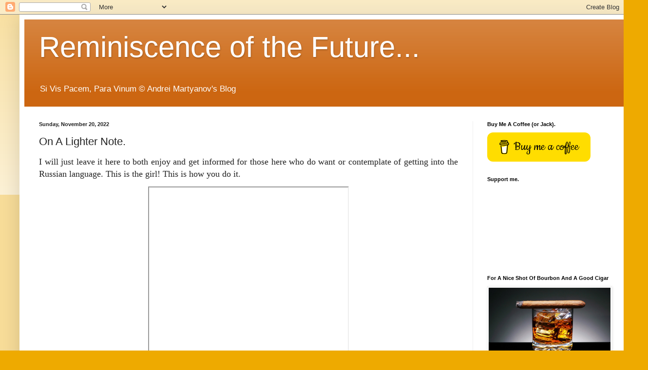

--- FILE ---
content_type: text/html; charset=UTF-8
request_url: https://smoothiex12.blogspot.com/b/stats?m=0&style=BLACK_TRANSPARENT&timeRange=ALL_TIME&token=APq4FmD7lq7tG9_3XISk_YctmVIbd-NyuCrXesHXUgIxGtHQv1jsW_BQMqxonMGKuPQSAvQj3G7aWxGXLbAhHQGMtmdrdbeOgw
body_size: -7
content:
{"total":89390731,"sparklineOptions":{"backgroundColor":{"fillOpacity":0.1,"fill":"#000000"},"series":[{"areaOpacity":0.3,"color":"#202020"}]},"sparklineData":[[0,79],[1,70],[2,90],[3,71],[4,63],[5,86],[6,74],[7,70],[8,55],[9,69],[10,70],[11,93],[12,83],[13,77],[14,80],[15,88],[16,100],[17,96],[18,78],[19,75],[20,81],[21,86],[22,81],[23,80],[24,67],[25,72],[26,64],[27,66],[28,91],[29,29]],"nextTickMs":2401}

--- FILE ---
content_type: text/html; charset=utf-8
request_url: https://disqus.com/embed/comments/?base=default&f=httpsmoothiex12blogspotcom&t_u=http%3A%2F%2Fsmoothiex12.blogspot.com%2F2022%2F11%2Fon-lighter-note.html&t_d=Reminiscence%20of%20the%20Future...%20%3A%20On%20A%20Lighter%20Note.&t_t=Reminiscence%20of%20the%20Future...%20%3A%20On%20A%20Lighter%20Note.&s_o=default
body_size: 15697
content:
<!DOCTYPE html>

<html lang="en" dir="ltr" class="not-supported type-">

<head>
    <title>Disqus Comments</title>

    
    <meta name="viewport" content="width=device-width, initial-scale=1, maximum-scale=1, user-scalable=no">
    <meta http-equiv="X-UA-Compatible" content="IE=edge"/>

    <style>
        .alert--warning {
            border-radius: 3px;
            padding: 10px 15px;
            margin-bottom: 10px;
            background-color: #FFE070;
            color: #A47703;
        }

        .alert--warning a,
        .alert--warning a:hover,
        .alert--warning strong {
            color: #A47703;
            font-weight: bold;
        }

        .alert--error p,
        .alert--warning p {
            margin-top: 5px;
            margin-bottom: 5px;
        }
        
        </style>
    
    <style>
        
        html, body {
            overflow-y: auto;
            height: 100%;
        }
        

        #error {
            display: none;
        }

        .clearfix:after {
            content: "";
            display: block;
            height: 0;
            clear: both;
            visibility: hidden;
        }

        
    </style>

</head>
<body>
    

    
    <div id="error" class="alert--error">
        <p>We were unable to load Disqus. If you are a moderator please see our <a href="https://docs.disqus.com/help/83/"> troubleshooting guide</a>. </p>
    </div>

    
    <script type="text/json" id="disqus-forumData">{"session":{"canModerate":false,"audienceSyncVerified":false,"canReply":true,"mustVerify":false,"recaptchaPublicKey":"6LfHFZceAAAAAIuuLSZamKv3WEAGGTgqB_E7G7f3","mustVerifyEmail":false},"forum":{"aetBannerConfirmation":null,"founder":"67639058","twitterName":null,"commentsLinkOne":"1 Comment","guidelines":null,"disableDisqusBrandingOnPolls":false,"commentsLinkZero":"0 Comments","disableDisqusBranding":false,"id":"httpsmoothiex12blogspotcom","createdAt":"2015-02-07T23:12:07.006792","category":"News","aetBannerEnabled":false,"aetBannerTitle":null,"raw_guidelines":null,"initialCommentCount":null,"votingType":null,"daysUnapproveNewUsers":null,"installCompleted":true,"moderatorBadgeText":"","commentPolicyText":null,"aetEnabled":false,"channel":null,"sort":4,"description":null,"organizationHasBadges":true,"newPolicy":true,"raw_description":null,"customFont":null,"language":"en","adsReviewStatus":1,"commentsPlaceholderTextEmpty":null,"daysAlive":0,"forumCategory":{"date_added":"2016-01-28T01:54:31","id":7,"name":"News"},"linkColor":null,"colorScheme":"auto","pk":"3446943","commentsPlaceholderTextPopulated":null,"permissions":{},"commentPolicyLink":null,"aetBannerDescription":null,"favicon":{"permalink":"https://disqus.com/api/forums/favicons/httpsmoothiex12blogspotcom.jpg","cache":"//a.disquscdn.com/1768293611/images/favicon-default.png"},"name":"http://smoothiex12.blogspot.com/","commentsLinkMultiple":"{num} Comments","settings":{"threadRatingsEnabled":false,"adsDRNativeEnabled":false,"behindClickEnabled":false,"disable3rdPartyTrackers":false,"adsVideoEnabled":false,"adsProductVideoEnabled":false,"adsPositionBottomEnabled":true,"ssoRequired":false,"contextualAiPollsEnabled":false,"unapproveLinks":false,"adsPositionRecommendationsEnabled":true,"adsEnabled":true,"adsProductLinksThumbnailsEnabled":true,"hasCustomAvatar":false,"organicDiscoveryEnabled":true,"adsProductDisplayEnabled":false,"adsProductLinksEnabled":true,"audienceSyncEnabled":false,"threadReactionsEnabled":true,"linkAffiliationEnabled":false,"adsPositionAiPollsEnabled":false,"disableSocialShare":false,"adsPositionTopEnabled":true,"adsProductStoriesEnabled":false,"sidebarEnabled":false,"adultContent":false,"allowAnonVotes":false,"gifPickerEnabled":true,"mustVerify":true,"badgesEnabled":false,"mustVerifyEmail":true,"allowAnonPost":true,"unapproveNewUsersEnabled":false,"mediaembedEnabled":true,"aiPollsEnabled":false,"userIdentityDisabled":false,"adsPositionPollEnabled":false,"discoveryLocked":false,"validateAllPosts":false,"adsSettingsLocked":false,"isVIP":false,"adsPositionInthreadEnabled":true},"organizationId":2525261,"typeface":"auto","url":"","daysThreadAlive":0,"avatar":{"small":{"permalink":"https://disqus.com/api/forums/avatars/httpsmoothiex12blogspotcom.jpg?size=32","cache":"//a.disquscdn.com/1768293611/images/noavatar32.png"},"large":{"permalink":"https://disqus.com/api/forums/avatars/httpsmoothiex12blogspotcom.jpg?size=92","cache":"//a.disquscdn.com/1768293611/images/noavatar92.png"}},"signedUrl":""}}</script>

    <div id="postCompatContainer"><div class="comment__wrapper"><div class="comment__name clearfix"><img class="comment__avatar" src="//a.disquscdn.com/1768293611/images/noavatar92.png" width="32" height="32" /><strong><a href="">Syke</a></strong> &bull; 3 years ago
        </div><div class="comment__content"><p>I watched You Tube footage of Rostov-on-Don &amp; Novorossisk whilst listening to some on-line radio discussion, to have something interesting to look at while I listened, &amp; was stunned by first off how clean these Russian cities appear to be, how well kept their paving is, not a crack in site, the buildings also are well maintained, just the street I live on in a middle class suburb in one of the larger English cities, the paving is cracked, there are pot holes in the roads, many of the houses look dilapidated, &amp; this is a fairly prosperous district. I was pleasantly taken aback, I also thought of Serbia, were my parents are from, &amp; how disgusting the cities are there, firstly &amp; foremost Belgrade, it is one vast ghetto, really filthy, overflowing rubbish all over the place. Russia looks fantastic, all countries have their problems, but when you see towns &amp; cities that well kept, with decent infrastructure, that is a sign that the place is well governed.</p></div></div><div class="comment__wrapper"><div class="comment__name clearfix"><img class="comment__avatar" src="https://c.disquscdn.com/uploads/users/38459/7444/avatar92.jpg?1678600578" width="32" height="32" /><strong><a href="">Steve</a></strong> &bull; 3 years ago
        </div><div class="comment__content"><p>"...that is a sign that the place is well governed."</p><p>When I recently read the details of the economic wreckage that Putin faced when he took over, it struck me that the Putin years are right up there with the extraordinary achievements of the first 30 to 40 years of the USSR.</p><p>To go from having nothing but a nuclear arsenal, to challenging a superpower economically, militarily, culturally and spiritually is beyond extraordinary.</p></div></div><div class="comment__wrapper"><div class="comment__name clearfix"><img class="comment__avatar" src="//a.disquscdn.com/1768293611/images/noavatar92.png" width="32" height="32" /><strong><a href="">Syke</a></strong> &bull; 3 years ago
        </div><div class="comment__content"><p>What Putin achieved in Russia is nothing short of a miracle. Truly. He brought Russia back from the brink of self-destruction, &amp; made the country a thriving success. Look as the state of the US now, destroying itself, as Ayatollah Khameni says, as posted over on the Saker site.</p></div></div><div class="comment__wrapper"><div class="comment__name clearfix"><img class="comment__avatar" src="https://c.disquscdn.com/uploads/users/17808/9637/avatar92.jpg?1641762394" width="32" height="32" /><strong><a href="">Daniel Rich</a></strong> &bull; 3 years ago
        </div><div class="comment__content"><blockquote>"<i>The Ukrainian armed forces have carried out 12 strikes against the Zaporozhye nuclear power plant (NPP) on Saturday, for the first time since September, Renat Karchaa, an advisor to the director general of Russia's Rosenergoatom company, said in a televised interview with Rossiya-24 news channel. Twelve strikes <b>hit</b> the Zaporozhye nuclear power plant from 5.15 p.m. to 5.41 p.m. We mean the perimeter of the plant, but not the industrial zone or any other areas adjacent to the plant," Karchaa said.</i>."</blockquote><p> - <a href="https://disq.us/url?url=https%3A%2F%2Fwww.sott.net%2Farticle%2F474471-Ukrainian-forces-hit-Zaporozhye-plant-12-times-nuclear-cooling-waste-storage-amongst-areas-hit%3AiqJLoEYYP176qVZNZT05Q84DQTE&amp;cuid=3446943" rel="nofollow noopener" target="_blank" title="https://www.sott.net/article/474471-Ukrainian-forces-hit-Zaporozhye-plant-12-times-nuclear-cooling-waste-storage-amongst-areas-hit">Link to SOTT</a></p><p>Is this plant not protected by AD?</p></div></div><div class="comment__wrapper"><div class="comment__name clearfix"><img class="comment__avatar" src="https://c.disquscdn.com/uploads/users/37868/9306/avatar92.jpg?1768498069" width="32" height="32" /><strong><a href="">Blackring</a></strong> &bull; 3 years ago
        </div><div class="comment__content"><p>AD is never fired on projectiles that targets unimportant area. On top of that, Zaporozhye NPP value for Ukrainians is higher than ever, now when their own electric production is offline.</p><p>Of course, power from ZNPP crosses Dniepr with loong strings attached, but below  -10°C, who cares.</p></div></div><div class="comment__wrapper"><div class="comment__name clearfix"><img class="comment__avatar" src="https://c.disquscdn.com/uploads/users/17557/3660/avatar92.jpg?1472314896" width="32" height="32" /><strong><a href="">amqsab</a></strong> &bull; 3 years ago
        </div><div class="comment__content"><p>Largest nuclear power plant, unimportant?</p></div></div><div class="comment__wrapper"><div class="comment__name clearfix"><img class="comment__avatar" src="//a.disquscdn.com/1768293611/images/noavatar92.png" width="32" height="32" /><strong><a href="">LordBydon</a></strong> &bull; 3 years ago
        </div><div class="comment__content"><p>If Ukraine is hitting only “…the perimeter of the plant, but not the industrial zone or any other areas adjacent to the plant…” I am assuming that is what is meant by “unimportant”, and thus not worthy of AD response.</p></div></div><div class="comment__wrapper"><div class="comment__name clearfix"><img class="comment__avatar" src="https://c.disquscdn.com/uploads/users/37868/9306/avatar92.jpg?1768498069" width="32" height="32" /><strong><a href="">Blackring</a></strong> &bull; 3 years ago
        </div><div class="comment__content"><p>It was  clearly said "outer perimeter".</p></div></div><div class="comment__wrapper"><div class="comment__name clearfix"><img class="comment__avatar" src="https://c.disquscdn.com/uploads/users/38714/8967/avatar92.jpg?1766683322" width="32" height="32" /><strong><a href="">Luboš Divíšek</a></strong> &bull; 3 years ago
        </div><div class="comment__content"><p>Aren´t they shelling from artilery, which I suppose is not much possible to shot down with AD?</p></div></div><div class="comment__wrapper"><div class="comment__name clearfix"><img class="comment__avatar" src="https://c.disquscdn.com/uploads/users/10070/5944/avatar92.jpg?1764938560" width="32" height="32" /><strong><a href="">Matheus Cerqueira</a></strong> &bull; 3 years ago
        </div><div class="comment__content"><p>It is possible but not cost effective, so better to not create a chance to be attrited</p></div></div><div class="comment__wrapper"><div class="comment__name clearfix"><img class="comment__avatar" src="https://c.disquscdn.com/uploads/users/17419/5311/avatar92.jpg?1645966244" width="32" height="32" /><strong><a href="">SumGuy</a></strong> &bull; 3 years ago
        </div><div class="comment__content"><p>Today the ukros bomb the NPP. Yesterday, the new PM Sunak made a surprise visit to Kiev.<br>What a coincidence /s</p></div></div><div class="comment__wrapper"><div class="comment__name clearfix"><img class="comment__avatar" src="https://c.disquscdn.com/uploads/users/9852/8208/avatar92.jpg?1734731932" width="32" height="32" /><strong><a href="">Rob Naardin</a></strong> &bull; 3 years ago
        </div><div class="comment__content"><p>Russia gets modernized and the West gets shitholeified.</p><p>That's because in Russia the national government is the central planner and builds a real economy. In the West, Wall Street, the City of London and Frankfurt are the central planners and builds an asset inflation, bubble economy.</p><p><b><blockquote>The Destiny of Civilization: Finance Capitalism, Industrial Capitalism or Socialism Hardcover – May 2, 2022</blockquote></b></p><p><a href="https://disq.us/url?url=https%3A%2F%2Fwww.amazon.com%2FDestiny-Civilization-Capitalism-Industrial-Socialism%2Fdp%2F3949546065%3AwVP2krDcr3ybyYjjlKt-Cxc0Okk&amp;cuid=3446943" rel="nofollow noopener" target="_blank" title="https://www.amazon.com/Destiny-Civilization-Capitalism-Industrial-Socialism/dp/3949546065">https://www.amazon.com/Dest...</a></p></div></div><div class="comment__wrapper"><div class="comment__name clearfix"><img class="comment__avatar" src="https://c.disquscdn.com/uploads/users/9852/8208/avatar92.jpg?1734731932" width="32" height="32" /><strong><a href="">Rob Naardin</a></strong> &bull; 3 years ago
        </div><div class="comment__content"><p>Civil War is coming between Main Street and Wall Street for the control of the Republican party/corporation.</p><p><b><blockquote>The Core Battle Within the Republican Party</blockquote></b></p><p></p><blockquote>The RNC want to give the illusion of support for MAGA conservatism because they need the base voter, and they need to maintain the illusion of choice. However, every move they make on an operational level is exactly in line with their previous outlook toward cocktail class republicanism.  <b><u>The MAGA base of support cannot trust this corporate group and we must not be blind or unguarded about the Machiavellian schemes they construct.</u></b><br><br><b>When you hear the influence group saying the two priorities for control of the Republican Club involve, (1) eliminating populism in the ranks; and (2) realigning with multinational corporate objectives (vis a vis Wall Street), what they are publicly expressing is their RNC corporate need to get rid of the America First economic agenda; to get rid of the MAGA influence.</b></blockquote><p></p><p><a href="https://disq.us/url?url=https%3A%2F%2Ftheconservativetreehouse.com%2Fblog%2F2022%2F11%2F21%2Fthe-core-battle-within-the-republican-party%2F%23more-240086%3AidVnac4_lsSftOgcknP-l6EQB50&amp;cuid=3446943" rel="nofollow noopener" target="_blank" title="https://theconservativetreehouse.com/blog/2022/11/21/the-core-battle-within-the-republican-party/#more-240086">https://theconservativetree...</a></p></div></div><div class="comment__wrapper"><div class="comment__name clearfix"><img class="comment__avatar" src="//a.disquscdn.com/1768293611/images/noavatar92.png" width="32" height="32" /><strong><a href="">myhaughtiness[.]press</a></strong> &bull; 3 years ago
        </div><div class="comment__content"><p>Can the MAGA base of support trust what is at the top of the MAGA pyrimid?  And who are they aligned with, the base or the likes of Outfoxed Israeli Ukie Hasbara and Outfoxed Plunderbund?  Of course the half brainwashed by Murdoch's orc shills will.  Who's side the the Orange Clown really on anyway?</p><p>At this point, I think the Ron Paul Revolution was a con job, 2016 was 2.0, and here we go with 3.0. Fool me once, shame on me, fool me thrice and I am just a special kind of stupid.</p></div></div><div class="comment__wrapper"><div class="comment__name clearfix"><img class="comment__avatar" src="https://c.disquscdn.com/uploads/users/9852/8208/avatar92.jpg?1734731932" width="32" height="32" /><strong><a href="">Rob Naardin</a></strong> &bull; 3 years ago
        </div><div class="comment__content"><p>MAGA is like a peasant revolt against aristocrats/globalists who are wreaking the USA. If you can't trust the peasant revolt leaders(Trump, Steve Bannon, Sebastian Gorka, Steve Cortes, Kash Patel, Margorie Taylor Greene and Matt Gaetz, Elise Stefanic ) you certainly can't trust the GOP establishment, the democrats or the MSM.</p><p>Trust boils down to competence and integrity. They have to have the skills to do the job and they have to keep their word.</p><p>If they stop illegal immigration, control crime, take away ownership of the Fed from Wall Street, produce more gas and oil, practice economic nationalism using tarrifs and investigate Joe Biden, the DHS, the FBI, election fraud etc etc they'll be keeping their word.</p><p>The neocons hate Trump. Wall Street hates Trump. The GOP establishment hates Trump.  The MSM hates Trump. The Globalists hate Trump: Soros and Schwab hate Trump. Hilary and Obama hate Trump . The Deepstate/Intelligence agencies hate Trump.</p><p>Why do they all hate Trump? Because he's a threat to their Washington corruption/influence peddling gravy train.</p></div></div><div class="comment__wrapper"><div class="comment__name clearfix"><img class="comment__avatar" src="https://c.disquscdn.com/uploads/users/11667/5308/avatar92.jpg?1410233843" width="32" height="32" /><strong><a href="">Thomas Malthaus</a></strong> &bull; 3 years ago
        </div><div class="comment__content"><p><a href="https://disq.us/url?url=https%3A%2F%2Fkunstler.com%2Fclusterfuck-nation%2Fthe-solemn-stillness-before-winter%2F%3AgtgU6_XUj-A3KDkFeSavgxXsJF8&amp;cuid=3446943" rel="nofollow noopener" target="_blank" title="https://kunstler.com/clusterfuck-nation/the-solemn-stillness-before-winter/">https://kunstler.com/cluste...</a></p><p>The Solemn Stillness Before Winter.  James Howard Kunstler.</p><p>If it's possible, I'm considerably less optimistic than Kunster.  He's well versed in energy scarcity and economics.</p></div></div><div class="comment__wrapper"><div class="comment__name clearfix"><img class="comment__avatar" src="https://c.disquscdn.com/uploads/users/9852/8208/avatar92.jpg?1734731932" width="32" height="32" /><strong><a href="">Rob Naardin</a></strong> &bull; 3 years ago
        </div><div class="comment__content"><p>The money quote:</p><p></p><blockquote>   Now Mr. Garland has activated one particular federal attorney, Jack Smith, with a long record as a partisan attack dog, as special counsel to finally get the job done against Mr. Trump, the proverbial indictment-worthy ham sandwich awaiting a DC District grand jury. Any cockamamie charge will do as long as it’s a felony. Mr. Garland’s strategy is two-fold: 1) to negate Mr. Trump’s remaining political career; and 2) set up a situation that will permit all DOJ attorneys and FBI officers to demur from questioning before Republican majority congressional committees about everything-under-the-sun on the grounds that the questions are germane to “ongoing investigations” that can’t be compromised. That’s the game.</blockquote></div></div><div class="comment__wrapper"><div class="comment__name clearfix"><img class="comment__avatar" src="https://c.disquscdn.com/uploads/users/17543/6336/avatar92.jpg?1479194931" width="32" height="32" /><strong><a href="">MrWebster</a></strong> &bull; 3 years ago
        </div><div class="comment__content"><p>About Russians and African Americans.  Muhammed Ali at the height of his boxing career went to Russia.  He went out for jog and was shocked that he was just like  everybody else.  Absolutely no racism toward him.  In  Soviet times during the American Civil Rights movement Russians have told me that Martin Luther King  Jr was portrayed as a hero in the Soviet press. He was more honored in the Soviet Union than he was in the USA,  And this is to say nothing about the support the Soviets gave to African liberation groups fighting European colonialism.</p></div></div><div class="comment__wrapper"><div class="comment__name clearfix"><img class="comment__avatar" src="https://c.disquscdn.com/uploads/users/3920/691/avatar92.jpg?1438263118" width="32" height="32" /><strong><a href="">Jay</a></strong> &bull; 3 years ago
        </div><div class="comment__content"><p>More politics and celebrity than real welcome, I'd say.</p><p>Many whites are like that. They'll go out of their way to be "welcoming" on a personal level. Could be politically motivated, could be virtue signaling, could even occasionally be genuine.</p><p>But when statistically significant numbers of blacks start moving into their area, that all changes. Fast. I find it difficult to believe that Russians would be any different.</p></div></div><div class="comment__wrapper"><div class="comment__name clearfix"><img class="comment__avatar" src="https://c.disquscdn.com/uploads/users/17543/6336/avatar92.jpg?1479194931" width="32" height="32" /><strong><a href="">MrWebster</a></strong> &bull; 3 years ago
        </div><div class="comment__content"><p>You are imposing on Russians the racial experience of Americans where the color of ones skin defines the total identity of that person.  Russians are first and foremost consciously white people as their primary self definition.,  Given extensive influence of American culture that is understandable.  A Russian in Moscow is no different than a white person in the deep KKK American south according to the strictures of the American racial experience.   This has lead American pop culture to deny German Nazis as racists because European Jews in this  system of racial definition because the slaughtered Jews were "white" and the Germans were "white".  (See The View)</p><p>A counter of that definition of race as the ultimate definition of private and political self  not  mentioned anymore was Malcolm X's changed world view toward race when he went on a pilgrimage to Mecca.  One of the more comical aspects of this when I read in a very popular democratic party site a "diary" accusing the  Russians of racism because an old Soviet propaganda video short which showed all the republics but lacked one image of a "black person".  Apparently the images of Lithuanians lacked black people showed Soviet racism.</p><p>A propaganda theme since 2016 and Russiagate has been the assertion that Russians are racists and in fact support racist movements in the United States.  One person I read blamed Russians for the murder of a woman at the Charolstiville protests on Putin and Russian racist propaganda. Apparently American racism is an outgrowth of Russian racist propaganda.</p></div></div><div class="comment__wrapper"><div class="comment__name clearfix"><img class="comment__avatar" src="//a.disquscdn.com/1768293611/images/noavatar92.png" width="32" height="32" /><strong><a href="">A Nigerian Guy</a></strong> &bull; 3 years ago
        </div><div class="comment__content"><p>Jay is just a typical American, ignorant of the world. He thinks that his Black American compatriots have anything to do with us.  There are many Africans living in Russia. In fact, the USSR established the Patrice Lumumba Friendship University in the 1960s in honour of Congolese leader Patrice Lumumba murdered by the Americans and Belgians. This university still exists in Moscow and continues to educate lots of Africans passing through its doors</p><p>By the way, the girl in the video is probably an American citizen of Nigerian descent. Specifically, Eastern Nigeria because she stated at the beginning of the video that her name is "Chika". That name is common in the Eastern part of Nigeria</p></div></div><div class="comment__wrapper"><div class="comment__name clearfix"><img class="comment__avatar" src="https://c.disquscdn.com/uploads/users/3920/691/avatar92.jpg?1438263118" width="32" height="32" /><strong><a href="">Jay</a></strong> &bull; 3 years ago
        </div><div class="comment__content"><p>Actually, I'm very atypical, but you can presume to know me if it makes you feel better.</p><p>I've known some Africans, and found them very congenial. And they were very, very different from their US co-racials. They didn't seem very fond of American blacks, and they didn't have chips on their shoulders or the aggrieved outlook that American blacks are sold.</p></div></div><div class="comment__wrapper"><div class="comment__name clearfix"><img class="comment__avatar" src="//a.disquscdn.com/1768293611/images/noavatar92.png" width="32" height="32" /><strong><a href="">A Nigerian Guy</a></strong> &bull; 3 years ago
        </div><div class="comment__content"><p>Why should we be fond of people who spend all their lives whining about something that happened 400 years ago, pitying themselves and having an unhealthy obssession with white people due to their inferiority complex?</p><p>How can I be fond of people who aren't ashamed that their teenage girls get pregnant outside wedlock and use the term "Baby Mama" to define them? It is one thing to riot if a Black American professor was killed by police,  and another thing to riot for weeks because some worthless druggie Black American criminal was killed.</p><p>The death of George Floyd was on all Nigerian newspapers, all local TV stations and local radio stations--- not to mention foreign channels like CNN International and BBC World which is broadcast into several homes in Nigerian cities. At first, Nigerians were generally sympathetic until the story broke that Mr. Floyd was a career criminal. At that point, the sympathy evaporated. Till today, many in Nigeria cannot understand why Black Americans were setting fire to buildings and cars over the death of a common thief.</p></div></div><div class="comment__wrapper"><div class="comment__name clearfix"><img class="comment__avatar" src="https://c.disquscdn.com/uploads/users/3920/691/avatar92.jpg?1438263118" width="32" height="32" /><strong><a href="">Jay</a></strong> &bull; 3 years ago
        </div><div class="comment__content"><p>Race is far, far more than skin color.</p></div></div><div class="comment__wrapper"><div class="comment__name clearfix"><img class="comment__avatar" src="https://c.disquscdn.com/uploads/users/89/5832/avatar92.jpg?1685824589" width="32" height="32" /><strong><a href="">solerso</a></strong> &bull; 3 years ago
        </div><div class="comment__content"><p>Yes, its a huge complex of shitty ideas , quack "science " and a littany of  anti human criminality</p></div></div><div class="comment__wrapper"><div class="comment__name clearfix"><img class="comment__avatar" src="https://c.disquscdn.com/uploads/users/89/5832/avatar92.jpg?1685824589" width="32" height="32" /><strong><a href="">solerso</a></strong> &bull; 3 years ago
        </div><div class="comment__content"><p>Africans  like Russians. Russia never colonized Africa, and the USSR DE colonized Africa.</p></div></div><div class="comment__wrapper"><div class="comment__name clearfix"><img class="comment__avatar" src="//a.disquscdn.com/1768293611/images/noavatar92.png" width="32" height="32" /><strong><a href="">Peter Williams</a></strong> &bull; 3 years ago
        </div><div class="comment__content"><p>Whenever someone describes Russia as a backward shithole, I tell them to look at <a href="https://disq.us/url?url=https%3A%2F%2Fwww.youtube.com%2Fresults%3Fsearch_query%3D%D0%91%D1%8B%D0%BB%D0%BE-%D1%81%D1%82%D0%B0%D0%BB%D0%BE%3AB-Q5XuDJoOTAbIwxQeYdzsVbDZU&amp;cuid=3446943" rel="nofollow noopener" target="_blank" title="https://www.youtube.com/results?search_query=Было-стало">https://www.youtube.com/res...</a> It's amazing how many people claim that these are Potemkin villages. You can't help some people!</p></div></div><div class="comment__wrapper"><div class="comment__name clearfix"><img class="comment__avatar" src="https://c.disquscdn.com/uploads/users/32958/3785/avatar92.jpg?1658080001" width="32" height="32" /><strong><a href="">позывной ГРБ</a></strong> &bull; 3 years ago
        </div><div class="comment__content"><p>Hello Peter Williams,</p><p>Ignoramuses will be ignoramuses until the End of Time. Thanx a trillion for so kindly including the link😇🤗</p></div></div><div class="comment__wrapper"><div class="comment__name clearfix"><img class="comment__avatar" src="//a.disquscdn.com/1768293611/images/noavatar92.png" width="32" height="32" /><strong><a href="">joseon</a></strong> &bull; 3 years ago
        </div><div class="comment__content"><p>Here's another one.</p><p><a href="https://disq.us/url?url=https%3A%2F%2Ftwitter.com%2Fmari_russian%2Fstatus%2F1565675898451333121%3A6OGcPqfSuN_O5-4enpRAJukaYZk&amp;cuid=3446943" rel="nofollow noopener" target="_blank" title="https://twitter.com/mari_russian/status/1565675898451333121">https://twitter.com/mari_ru...</a></p></div></div><div class="comment__wrapper"><div class="comment__name clearfix"><img class="comment__avatar" src="//a.disquscdn.com/1768293611/images/noavatar92.png" width="32" height="32" /><strong><a href="">vt</a></strong> &bull; 3 years ago
        </div><div class="comment__content"><p>Russia to Search for Killers of Russian Prisoners of War on Its Own: Kremlin</p><p>"Of course, Russia will search for those who committed this crime on its own. They must be found and punished," Peskov told reporters.</p><p>Russia is ready for an international investigation into the murder of Russian prisoners of if there is hope for the probe's effectiveness, otherwise, it makes no sense, the official added."</p><p>Sputnik</p></div></div><div class="comment__wrapper"><div class="comment__name clearfix"><img class="comment__avatar" src="//a.disquscdn.com/1768293611/images/noavatar92.png" width="32" height="32" /><strong><a href="">vt</a></strong> &bull; 3 years ago
        </div><div class="comment__content"><p>Kremlin pledges to find Ukrainians who executed POWs</p><p>“Russia will do everything possible under international mechanisms to draw attention to this crime and to hold responsible, under the law, those involved in it,” Dmitry Peskov said. Moscow will try to track down the culprits, with the goal of punishing them, he added.</p><p>The Russian Defense Ministry accused Ukrainian forces of committing a war crime after a video surfaced on social media on Friday, and claimed that killing POWs was a “widespread practice” for Kiev’s troops."</p><p>RT</p></div></div><div class="comment__wrapper"><div class="comment__name clearfix"><img class="comment__avatar" src="//a.disquscdn.com/1768293611/images/noavatar92.png" width="32" height="32" /><strong><a href="">vt</a></strong> &bull; 3 years ago
        </div><div class="comment__content"><p>France's Macron Accuses Russia of Pursuing 'Predatory Project' in Africa as Paris Loses Influence</p><p>"A wave of anti-French protests has recently swept Africa's Sahel region, with many protesters expressing pro-Russian sentiments, as Paris begins to withdraw its troops after experiencing military setbacks in countering security threats. Over the weekend, Macron admitted that the French influence in the region has diminished.</p><p>However, earlier this month, President Macron formally announced the end of the counter-terrorist operation known as Barkhane. The operation has been facing severe criticism, with many describing it as a failure "in all respects" and blaming it for continuous unrest in the region.</p><p>The French operation has been met with mass protests, whose participants criticized the ineffectiveness of the military mission and the inability to ensure the security of the host countries.</p><p>Russia is supporting African states in their fight against terrorism, strengthening military cooperation with the worst-affected countries. As part of these measures, Russia delivers weapons and conducts joint military exercises with local forces.</p><p>Additionally, Moscow has affirmed its support for the territorial integrity, political independence, and sovereignty of African states. Moscow highlights that it's extremely important for foreign powers to refrain from activity that undermines the principle of sovereignty of the African nations or international law.</p><p>Russia is seeking to enhance cooperation with Africa taking into account its historic ties with the continent. Soviet Union-Africa relations covered diplomatic, political, military, and cultural relationships. In particular, the Soviet Union supported anti-colonial movements in Africa, which sought independence from the colonial powers.</p><p>According to President Putin, Russia attaches great importance to developing relations with African states.</p><p>"Today, the development and strengthening of mutually beneficial ties with African countries and their integration associations is one of Russia's foreign policy priorities," Putin."</p><p>Sputnik</p></div></div><div class="comment__wrapper"><div class="comment__name clearfix"><img class="comment__avatar" src="//a.disquscdn.com/1768293611/images/noavatar92.png" width="32" height="32" /><strong><a href="">Bob</a></strong> &bull; 3 years ago
        </div><div class="comment__content"><p>I was fortunate to have had Russian language classes in Jr. High (grade 7-9, middle school, I guess) and high school.  Our Jr. High had a teacher who had a degree in Russian.  I only took it because I had originally wanted to learn German, and in my naivete, thought "oh, Russian and German must be similar because they're sort of near each other" and I'll switch to German in high school - lol.   My other choices were French and Spanish - no thanks.</p><p>Ended up going to University of Washington for a summer for the intensive language program, even stayed in The Russian House across from campus - Russian only except in your room.  Very fun summer.  We all went to A Taste of Seattle wearing t-shirts with Cyrillic writing and decided to speak only Russian.  The people at the Russian food stand asked us where we were from in Russia so I guess we were doing ok.  Even got confronted by some guys who thought we were Russian and wanted to give us a hard time - they settled down once we explained it.  That was definitely a great summer - 1985 Seattle was a different place.</p><p>Now I have to learn Bulgarian because - wife.</p></div></div><div class="comment__wrapper"><div class="comment__name clearfix"><img class="comment__avatar" src="https://c.disquscdn.com/uploads/users/18149/2372/avatar92.jpg?1764625738" width="32" height="32" /><strong><a href="">Prof. Spudd ✓ᴰᵉᵖˡᵒʳᵃᵇˡᵉ</a></strong> &bull; 3 years ago
        </div><div class="comment__content"><p>That's funny. Of the major West European languages, Russian actually seems closest to Italian, but there is definite overlap with German too (and I don't mean just in direct borrowings from German into Russian, of which there are a noticeable number, along with French).</p><p>It should definitely help with Bulgarian, at least... although it's about as much help as German would be for Swedish.</p></div></div><div class="comment__wrapper"><div class="comment__name clearfix"><img class="comment__avatar" src="//a.disquscdn.com/1768293611/images/noavatar92.png" width="32" height="32" /><strong><a href="">Bob</a></strong> &bull; 3 years ago
        </div><div class="comment__content"><p>At least they use the same alphabet, that's a plus.  Some similarities but a LOT of Turkish influence so a mix of Turkic and Slavic words and usages.  Has the same cases (Nominative, Genitive, Accusative, Dative, Instrumental, Prepositional) but endings are somewhat different.  My wife always gets after me because I'll use a Russian word instead of a Bulgarian word.  I tell her Bulgarian sounds like Drunk Russian.</p></div></div><div class="comment__wrapper"><div class="comment__name clearfix"><img class="comment__avatar" src="https://c.disquscdn.com/uploads/users/3920/691/avatar92.jpg?1438263118" width="32" height="32" /><strong><a href="">Jay</a></strong> &bull; 3 years ago
        </div><div class="comment__content"><p>Russian syntax seems fairly close to that of the Romance languages, and to that of English, which is actually part French. German syntax is very different. It may be closer to that of Norwegian or Swedish, of which I have no knowledge, or Dutch (ditto).</p></div></div><div class="comment__wrapper"><div class="comment__name clearfix"><img class="comment__avatar" src="https://c.disquscdn.com/uploads/users/38853/7509/avatar92.jpg?1665344486" width="32" height="32" /><strong><a href="">Acqua Pulita</a></strong> &bull; 3 years ago
        </div><div class="comment__content"><p>German defense industry pissed that Germany bought F-35s.</p><p><a href="https://disq.us/url?url=https%3A%2F%2Fasiatimes.com%2F2022%2F11%2Fgerman-f-35-deal-saps-europes-joint-fighter-dream%2F%3Fmc_cid%3D1c9703e133%26mc_eid%3De30caa1fd0%3Ags6mJoFqZAVVN8Ox-Oj5cRQbLOE&amp;cuid=3446943" rel="nofollow noopener" target="_blank" title="https://asiatimes.com/2022/11/german-f-35-deal-saps-europes-joint-fighter-dream/?mc_cid=1c9703e133&amp;mc_eid=e30caa1fd0">https://asiatimes.com/2022/...</a></p><p></p><blockquote>The German government’s decision to purchase US-made F-35 fighter jets has the local defense industry up in arms, with contractors and others firing off that the deal will deepen dependency, undermine strategic autonomy and divert profits away from domestic arms producers.   </blockquote></div></div><div class="comment__wrapper"><div class="comment__name clearfix"><img class="comment__avatar" src="https://c.disquscdn.com/uploads/users/38853/7509/avatar92.jpg?1665344486" width="32" height="32" /><strong><a href="">Acqua Pulita</a></strong> &bull; 3 years ago
        </div><div class="comment__content"><p>Blaming Russia for Trump being reinstated on Twitter.</p><p><a href="https://disq.us/url?url=https%3A%2F%2Ftwitter.com%2Fprofgalloway%2Fstatus%2F1594454576073261056%3Fs%3D20%26t%3DhXabgomIaqqIDLBi4Ay_7A%3ADJTPilx2MytQK_76TCbn0u1Lkbs&amp;cuid=3446943" rel="nofollow noopener" target="_blank" title="https://twitter.com/profgalloway/status/1594454576073261056?s=20&amp;t=hXabgomIaqqIDLBi4Ay_7A">https://twitter.com/profgal...</a></p></div></div><div class="comment__wrapper"><div class="comment__name clearfix"><img class="comment__avatar" src="https://c.disquscdn.com/uploads/users/35601/8377/avatar92.jpg?1669856079" width="32" height="32" /><strong><a href="">Stephen Johnson</a></strong> &bull; 3 years ago
        </div><div class="comment__content"><p>Ooh memories!  <br>Studying Russian here in Canada was OMG slow, but spending 6 months in Moscow did the trick.  There's a huge difference in learning a language when you speak it +/- full time.  Mind you, not everyone progressed so well, and I think it had to do with those who spent a lot of time speaking their native language, something I tried real hard to avoid.</p></div></div><div class="comment__wrapper"><div class="comment__name clearfix"><img class="comment__avatar" src="https://c.disquscdn.com/uploads/users/8923/9822/avatar92.jpg?1645740991" width="32" height="32" /><strong><a href="">veritaze</a></strong> &bull; 3 years ago
        </div><div class="comment__content"><p>Immersion is the best method</p></div></div><div class="comment__wrapper"><div class="comment__name clearfix"><img class="comment__avatar" src="https://c.disquscdn.com/uploads/users/35601/8377/avatar92.jpg?1669856079" width="32" height="32" /><strong><a href="">Stephen Johnson</a></strong> &bull; 3 years ago
        </div><div class="comment__content"><p>Yes!  It's not even close.</p></div></div><div class="comment__wrapper"><div class="comment__name clearfix"><img class="comment__avatar" src="//a.disquscdn.com/1768293611/images/noavatar92.png" width="32" height="32" /><strong><a href="">Malika</a></strong> &bull; 3 years ago
        </div><div class="comment__content"><p>ha ha ha wonderful! so cute the girl! is it only me or she started even to act russian: not having this nasal sound, speaking calmly, no hands involved...:)</p></div></div><div class="comment__wrapper"><div class="comment__name clearfix"><img class="comment__avatar" src="https://c.disquscdn.com/uploads/users/18149/2372/avatar92.jpg?1764625738" width="32" height="32" /><strong><a href="">Prof. Spudd ✓ᴰᵉᵖˡᵒʳᵃᵇˡᵉ</a></strong> &bull; 3 years ago
        </div><div class="comment__content"><p>I wonder if she's an African or Afro-Caribbean immigrant or her parents are. Black American women are very masculine, with very few exceptions. The difference in behavior between the two groups is quite stark.</p></div></div><div class="comment__wrapper"><div class="comment__name clearfix"><img class="comment__avatar" src="//a.disquscdn.com/1768293611/images/noavatar92.png" width="32" height="32" /><strong><a href="">A Nigerian Guy</a></strong> &bull; 3 years ago
        </div><div class="comment__content"><p>She is likely Nigerian-American. I know this because she stated her name is "Chika". That is a common name among ethnic Igbos of Eastern Nigeria. By the way, the Igbo language is very difficult to learn because it is tonal. Same word can have seven different meanings depending on pronounciation.</p></div></div><div class="comment__wrapper"><div class="comment__name clearfix"><img class="comment__avatar" src="//a.disquscdn.com/1768293611/images/noavatar92.png" width="32" height="32" /><strong><a href="">Aslangeo</a></strong> &bull; 3 years ago
        </div><div class="comment__content"><p>Really good interview with Mike (I Earl Grey) about his recent trip to Donbass - about 1 hour - <a href="https://disq.us/url?url=https%3A%2F%2Fwww.youtube.com%2Fwatch%3Fv%3DsRlVdqv4Az4%3Ap-oslU-42q-NbwOC8jL2XmTDLuM&amp;cuid=3446943" rel="nofollow noopener" target="_blank" title="https://www.youtube.com/watch?v=sRlVdqv4Az4">https://www.youtube.com/wat...</a></p></div></div><div class="comment__wrapper"><div class="comment__name clearfix"><img class="comment__avatar" src="//a.disquscdn.com/1768293611/images/noavatar92.png" width="32" height="32" /><strong><a href="">vt</a></strong> &bull; 3 years ago
        </div><div class="comment__content"><p>Russian Agriculture Ministry Expects Agricultural Exports to Reach $40Bln This Year</p><p>"For the third year, Russia has retained the status of a net exporter of food, that is, we send more abroad than we import. At the moment, the volume of external deliveries already exceeds $33 billion, and the export of the agro-industrial complex can be about $40 billion a year," Patrushev said at the event with the participation of the president, where they discussed the development of Russian breeding and genetics.</p><p>According to the Ministry of Agriculture, the exports of Russian agricultural products in 2021 amounted to $37.1 billion, 21% higher than in the previous year."</p><p>Sputnik</p></div></div><div class="comment__wrapper"><div class="comment__name clearfix"><img class="comment__avatar" src="//a.disquscdn.com/1768293611/images/noavatar92.png" width="32" height="32" /><strong><a href="">vt</a></strong> &bull; 3 years ago
        </div><div class="comment__content"><p>Serbia-Kosovo negotiations ‘a failure’ – media</p><p>"The two sides have not reached an agreement on Pristina’s plans to ban Belgrade's license plates</p><p>“The solution that has been proposed nullified the Brussels Agreement, which Serbia cannot accept,” an unnamed source told the newspaper Blic. “It seems that difficult and uncertain days await us, especially in the north of Kosovo and Metohija.”</p><p>Vucic is expected to address the nation over the talks failure late in the day, according to the newspaper. Speaking to local media on Sunday, the president warned Kosovo may turn into “hell on earth” should the local authorities not abandon their registration plates plan."</p><p>RT</p></div></div><div class="comment__wrapper"><div class="comment__name clearfix"><img class="comment__avatar" src="//a.disquscdn.com/1768293611/images/noavatar92.png" width="32" height="32" /><strong><a href="">vt</a></strong> &bull; 3 years ago
        </div><div class="comment__content"><p>Serbian President Vucic Says Negotiations With Pristina in Brussels Fruitless</p><p>"For reasons beyond my understanding, we were not able to reach absolutely any agreement. The Serbian side was completely constructive, and we accepted the amended texts ten times, but the Albanian side did not want to accept anything. All the time they supplemented something impossible, so all I can say is that I want to collect my thoughts, I have saved all the papers [from the meeting] and will appeal to the citizens," Vucic said, as quoted by Serbian state news agency Tanjug."</p><p>Sputnik</p></div></div><div class="comment__wrapper"><div class="comment__name clearfix"><img class="comment__avatar" src="https://c.disquscdn.com/uploads/users/28887/2981/avatar92.jpg?1768944191" width="32" height="32" /><strong><a href="">Clv Adrián</a></strong> &bull; 3 years ago
        </div><div class="comment__content"><p>Better a russian movie than a badly biased western translated book on history of Russia...its about the time when siberian treasures started to be known and wanted by the turkish...lots of geopolitics that reflect in current times like the queen of england trying to convince turkey to invade russia and seize siberia and lots of martial arts russian style.</p><p><a href="https://disq.us/url?url=https%3A%2F%2Fwww.youtube.com%2Fwatch%3Fv%3DloyJy17LYnE%3AUw3HmkGhCd_C0toMTlHAPyWja7w&amp;cuid=3446943" rel="nofollow noopener" target="_blank" title="https://www.youtube.com/watch?v=loyJy17LYnE">https://www.youtube.com/wat...</a></p></div></div><div class="comment__wrapper"><div class="comment__name clearfix"><img class="comment__avatar" src="https://c.disquscdn.com/uploads/users/34187/992/avatar92.jpg?1607002754" width="32" height="32" /><strong><a href="">PioneerPreacher</a></strong> &bull; 3 years ago
        </div><div class="comment__content"><p>Andrei Martyanov, you should invite her on your channel.</p></div></div></div>


    <div id="fixed-content"></div>

    
        <script type="text/javascript">
          var embedv2assets = window.document.createElement('script');
          embedv2assets.src = 'https://c.disquscdn.com/embedv2/latest/embedv2.js';
          embedv2assets.async = true;

          window.document.body.appendChild(embedv2assets);
        </script>
    



    
</body>
</html>
